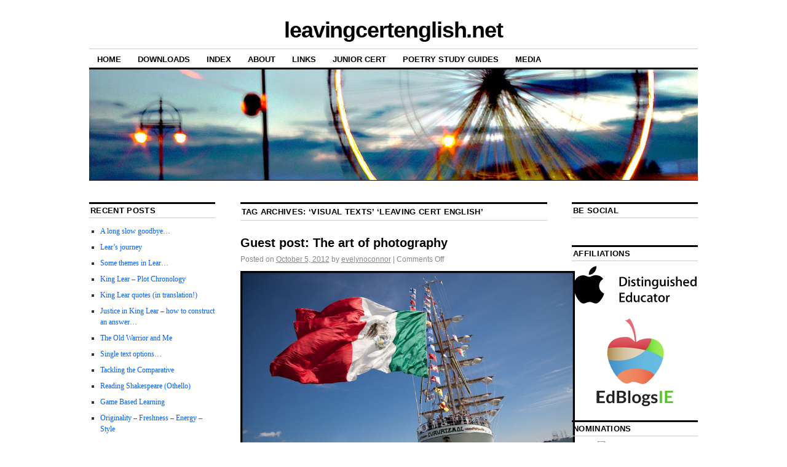

--- FILE ---
content_type: text/html; charset=UTF-8
request_url: http://leavingcertenglish.net/tag/visual-texts-leaving-cert-english/
body_size: 15378
content:
<!DOCTYPE html>
<!--[if IE 6]>
<html id="ie6" lang="en-US">
<![endif]-->
<!--[if IE 8]>
<html id="ie8" lang="en-US">
<![endif]-->
<!--[if (!IE)]><!-->
<html lang="en-US">
<!--<![endif]-->

<head>
<meta charset="UTF-8" />
<title>&#8216;visual texts&#8217; &#8216;leaving cert English&#8217; | leavingcertenglish.net</title>
<link rel="profile" href="http://gmpg.org/xfn/11" />
<link rel="pingback" href="http://leavingcertenglish.net/xmlrpc.php" />
<meta name='robots' content='max-image-preview:large' />
<link rel='dns-prefetch' href='//secure.gravatar.com' />
<link rel='dns-prefetch' href='//stats.wp.com' />
<link rel="alternate" type="application/rss+xml" title="leavingcertenglish.net &raquo; Feed" href="http://leavingcertenglish.net/feed/" />
<link rel="alternate" type="application/rss+xml" title="leavingcertenglish.net &raquo; Comments Feed" href="http://leavingcertenglish.net/comments/feed/" />
<link rel="alternate" type="application/rss+xml" title="leavingcertenglish.net &raquo; &#039;visual texts&#039; &#039;leaving cert English&#039; Tag Feed" href="http://leavingcertenglish.net/tag/visual-texts-leaving-cert-english/feed/" />
<script type="text/javascript">
window._wpemojiSettings = {"baseUrl":"https:\/\/s.w.org\/images\/core\/emoji\/14.0.0\/72x72\/","ext":".png","svgUrl":"https:\/\/s.w.org\/images\/core\/emoji\/14.0.0\/svg\/","svgExt":".svg","source":{"concatemoji":"http:\/\/leavingcertenglish.net\/wp-includes\/js\/wp-emoji-release.min.js?ver=6.2.8"}};
/*! This file is auto-generated */
!function(e,a,t){var n,r,o,i=a.createElement("canvas"),p=i.getContext&&i.getContext("2d");function s(e,t){p.clearRect(0,0,i.width,i.height),p.fillText(e,0,0);e=i.toDataURL();return p.clearRect(0,0,i.width,i.height),p.fillText(t,0,0),e===i.toDataURL()}function c(e){var t=a.createElement("script");t.src=e,t.defer=t.type="text/javascript",a.getElementsByTagName("head")[0].appendChild(t)}for(o=Array("flag","emoji"),t.supports={everything:!0,everythingExceptFlag:!0},r=0;r<o.length;r++)t.supports[o[r]]=function(e){if(p&&p.fillText)switch(p.textBaseline="top",p.font="600 32px Arial",e){case"flag":return s("\ud83c\udff3\ufe0f\u200d\u26a7\ufe0f","\ud83c\udff3\ufe0f\u200b\u26a7\ufe0f")?!1:!s("\ud83c\uddfa\ud83c\uddf3","\ud83c\uddfa\u200b\ud83c\uddf3")&&!s("\ud83c\udff4\udb40\udc67\udb40\udc62\udb40\udc65\udb40\udc6e\udb40\udc67\udb40\udc7f","\ud83c\udff4\u200b\udb40\udc67\u200b\udb40\udc62\u200b\udb40\udc65\u200b\udb40\udc6e\u200b\udb40\udc67\u200b\udb40\udc7f");case"emoji":return!s("\ud83e\udef1\ud83c\udffb\u200d\ud83e\udef2\ud83c\udfff","\ud83e\udef1\ud83c\udffb\u200b\ud83e\udef2\ud83c\udfff")}return!1}(o[r]),t.supports.everything=t.supports.everything&&t.supports[o[r]],"flag"!==o[r]&&(t.supports.everythingExceptFlag=t.supports.everythingExceptFlag&&t.supports[o[r]]);t.supports.everythingExceptFlag=t.supports.everythingExceptFlag&&!t.supports.flag,t.DOMReady=!1,t.readyCallback=function(){t.DOMReady=!0},t.supports.everything||(n=function(){t.readyCallback()},a.addEventListener?(a.addEventListener("DOMContentLoaded",n,!1),e.addEventListener("load",n,!1)):(e.attachEvent("onload",n),a.attachEvent("onreadystatechange",function(){"complete"===a.readyState&&t.readyCallback()})),(e=t.source||{}).concatemoji?c(e.concatemoji):e.wpemoji&&e.twemoji&&(c(e.twemoji),c(e.wpemoji)))}(window,document,window._wpemojiSettings);
</script>
<style type="text/css">
img.wp-smiley,
img.emoji {
	display: inline !important;
	border: none !important;
	box-shadow: none !important;
	height: 1em !important;
	width: 1em !important;
	margin: 0 0.07em !important;
	vertical-align: -0.1em !important;
	background: none !important;
	padding: 0 !important;
}
</style>
	<link rel='stylesheet' id='wp-block-library-css' href='http://leavingcertenglish.net/wp-includes/css/dist/block-library/style.min.css?ver=6.2.8' type='text/css' media='all' />
<style id='wp-block-library-inline-css' type='text/css'>
.has-text-align-justify{text-align:justify;}
</style>
<link rel='stylesheet' id='jetpack-videopress-video-block-view-css' href='http://leavingcertenglish.net/wp-content/plugins/jetpack/jetpack_vendor/automattic/jetpack-videopress/build/block-editor/blocks/video/view.css?minify=false&#038;ver=34ae973733627b74a14e' type='text/css' media='all' />
<link rel='stylesheet' id='mediaelement-css' href='http://leavingcertenglish.net/wp-includes/js/mediaelement/mediaelementplayer-legacy.min.css?ver=4.2.17' type='text/css' media='all' />
<link rel='stylesheet' id='wp-mediaelement-css' href='http://leavingcertenglish.net/wp-includes/js/mediaelement/wp-mediaelement.min.css?ver=6.2.8' type='text/css' media='all' />
<link rel='stylesheet' id='classic-theme-styles-css' href='http://leavingcertenglish.net/wp-includes/css/classic-themes.min.css?ver=6.2.8' type='text/css' media='all' />
<style id='global-styles-inline-css' type='text/css'>
body{--wp--preset--color--black: #000000;--wp--preset--color--cyan-bluish-gray: #abb8c3;--wp--preset--color--white: #ffffff;--wp--preset--color--pale-pink: #f78da7;--wp--preset--color--vivid-red: #cf2e2e;--wp--preset--color--luminous-vivid-orange: #ff6900;--wp--preset--color--luminous-vivid-amber: #fcb900;--wp--preset--color--light-green-cyan: #7bdcb5;--wp--preset--color--vivid-green-cyan: #00d084;--wp--preset--color--pale-cyan-blue: #8ed1fc;--wp--preset--color--vivid-cyan-blue: #0693e3;--wp--preset--color--vivid-purple: #9b51e0;--wp--preset--gradient--vivid-cyan-blue-to-vivid-purple: linear-gradient(135deg,rgba(6,147,227,1) 0%,rgb(155,81,224) 100%);--wp--preset--gradient--light-green-cyan-to-vivid-green-cyan: linear-gradient(135deg,rgb(122,220,180) 0%,rgb(0,208,130) 100%);--wp--preset--gradient--luminous-vivid-amber-to-luminous-vivid-orange: linear-gradient(135deg,rgba(252,185,0,1) 0%,rgba(255,105,0,1) 100%);--wp--preset--gradient--luminous-vivid-orange-to-vivid-red: linear-gradient(135deg,rgba(255,105,0,1) 0%,rgb(207,46,46) 100%);--wp--preset--gradient--very-light-gray-to-cyan-bluish-gray: linear-gradient(135deg,rgb(238,238,238) 0%,rgb(169,184,195) 100%);--wp--preset--gradient--cool-to-warm-spectrum: linear-gradient(135deg,rgb(74,234,220) 0%,rgb(151,120,209) 20%,rgb(207,42,186) 40%,rgb(238,44,130) 60%,rgb(251,105,98) 80%,rgb(254,248,76) 100%);--wp--preset--gradient--blush-light-purple: linear-gradient(135deg,rgb(255,206,236) 0%,rgb(152,150,240) 100%);--wp--preset--gradient--blush-bordeaux: linear-gradient(135deg,rgb(254,205,165) 0%,rgb(254,45,45) 50%,rgb(107,0,62) 100%);--wp--preset--gradient--luminous-dusk: linear-gradient(135deg,rgb(255,203,112) 0%,rgb(199,81,192) 50%,rgb(65,88,208) 100%);--wp--preset--gradient--pale-ocean: linear-gradient(135deg,rgb(255,245,203) 0%,rgb(182,227,212) 50%,rgb(51,167,181) 100%);--wp--preset--gradient--electric-grass: linear-gradient(135deg,rgb(202,248,128) 0%,rgb(113,206,126) 100%);--wp--preset--gradient--midnight: linear-gradient(135deg,rgb(2,3,129) 0%,rgb(40,116,252) 100%);--wp--preset--duotone--dark-grayscale: url('#wp-duotone-dark-grayscale');--wp--preset--duotone--grayscale: url('#wp-duotone-grayscale');--wp--preset--duotone--purple-yellow: url('#wp-duotone-purple-yellow');--wp--preset--duotone--blue-red: url('#wp-duotone-blue-red');--wp--preset--duotone--midnight: url('#wp-duotone-midnight');--wp--preset--duotone--magenta-yellow: url('#wp-duotone-magenta-yellow');--wp--preset--duotone--purple-green: url('#wp-duotone-purple-green');--wp--preset--duotone--blue-orange: url('#wp-duotone-blue-orange');--wp--preset--font-size--small: 13px;--wp--preset--font-size--medium: 20px;--wp--preset--font-size--large: 36px;--wp--preset--font-size--x-large: 42px;--wp--preset--spacing--20: 0.44rem;--wp--preset--spacing--30: 0.67rem;--wp--preset--spacing--40: 1rem;--wp--preset--spacing--50: 1.5rem;--wp--preset--spacing--60: 2.25rem;--wp--preset--spacing--70: 3.38rem;--wp--preset--spacing--80: 5.06rem;--wp--preset--shadow--natural: 6px 6px 9px rgba(0, 0, 0, 0.2);--wp--preset--shadow--deep: 12px 12px 50px rgba(0, 0, 0, 0.4);--wp--preset--shadow--sharp: 6px 6px 0px rgba(0, 0, 0, 0.2);--wp--preset--shadow--outlined: 6px 6px 0px -3px rgba(255, 255, 255, 1), 6px 6px rgba(0, 0, 0, 1);--wp--preset--shadow--crisp: 6px 6px 0px rgba(0, 0, 0, 1);}:where(.is-layout-flex){gap: 0.5em;}body .is-layout-flow > .alignleft{float: left;margin-inline-start: 0;margin-inline-end: 2em;}body .is-layout-flow > .alignright{float: right;margin-inline-start: 2em;margin-inline-end: 0;}body .is-layout-flow > .aligncenter{margin-left: auto !important;margin-right: auto !important;}body .is-layout-constrained > .alignleft{float: left;margin-inline-start: 0;margin-inline-end: 2em;}body .is-layout-constrained > .alignright{float: right;margin-inline-start: 2em;margin-inline-end: 0;}body .is-layout-constrained > .aligncenter{margin-left: auto !important;margin-right: auto !important;}body .is-layout-constrained > :where(:not(.alignleft):not(.alignright):not(.alignfull)){max-width: var(--wp--style--global--content-size);margin-left: auto !important;margin-right: auto !important;}body .is-layout-constrained > .alignwide{max-width: var(--wp--style--global--wide-size);}body .is-layout-flex{display: flex;}body .is-layout-flex{flex-wrap: wrap;align-items: center;}body .is-layout-flex > *{margin: 0;}:where(.wp-block-columns.is-layout-flex){gap: 2em;}.has-black-color{color: var(--wp--preset--color--black) !important;}.has-cyan-bluish-gray-color{color: var(--wp--preset--color--cyan-bluish-gray) !important;}.has-white-color{color: var(--wp--preset--color--white) !important;}.has-pale-pink-color{color: var(--wp--preset--color--pale-pink) !important;}.has-vivid-red-color{color: var(--wp--preset--color--vivid-red) !important;}.has-luminous-vivid-orange-color{color: var(--wp--preset--color--luminous-vivid-orange) !important;}.has-luminous-vivid-amber-color{color: var(--wp--preset--color--luminous-vivid-amber) !important;}.has-light-green-cyan-color{color: var(--wp--preset--color--light-green-cyan) !important;}.has-vivid-green-cyan-color{color: var(--wp--preset--color--vivid-green-cyan) !important;}.has-pale-cyan-blue-color{color: var(--wp--preset--color--pale-cyan-blue) !important;}.has-vivid-cyan-blue-color{color: var(--wp--preset--color--vivid-cyan-blue) !important;}.has-vivid-purple-color{color: var(--wp--preset--color--vivid-purple) !important;}.has-black-background-color{background-color: var(--wp--preset--color--black) !important;}.has-cyan-bluish-gray-background-color{background-color: var(--wp--preset--color--cyan-bluish-gray) !important;}.has-white-background-color{background-color: var(--wp--preset--color--white) !important;}.has-pale-pink-background-color{background-color: var(--wp--preset--color--pale-pink) !important;}.has-vivid-red-background-color{background-color: var(--wp--preset--color--vivid-red) !important;}.has-luminous-vivid-orange-background-color{background-color: var(--wp--preset--color--luminous-vivid-orange) !important;}.has-luminous-vivid-amber-background-color{background-color: var(--wp--preset--color--luminous-vivid-amber) !important;}.has-light-green-cyan-background-color{background-color: var(--wp--preset--color--light-green-cyan) !important;}.has-vivid-green-cyan-background-color{background-color: var(--wp--preset--color--vivid-green-cyan) !important;}.has-pale-cyan-blue-background-color{background-color: var(--wp--preset--color--pale-cyan-blue) !important;}.has-vivid-cyan-blue-background-color{background-color: var(--wp--preset--color--vivid-cyan-blue) !important;}.has-vivid-purple-background-color{background-color: var(--wp--preset--color--vivid-purple) !important;}.has-black-border-color{border-color: var(--wp--preset--color--black) !important;}.has-cyan-bluish-gray-border-color{border-color: var(--wp--preset--color--cyan-bluish-gray) !important;}.has-white-border-color{border-color: var(--wp--preset--color--white) !important;}.has-pale-pink-border-color{border-color: var(--wp--preset--color--pale-pink) !important;}.has-vivid-red-border-color{border-color: var(--wp--preset--color--vivid-red) !important;}.has-luminous-vivid-orange-border-color{border-color: var(--wp--preset--color--luminous-vivid-orange) !important;}.has-luminous-vivid-amber-border-color{border-color: var(--wp--preset--color--luminous-vivid-amber) !important;}.has-light-green-cyan-border-color{border-color: var(--wp--preset--color--light-green-cyan) !important;}.has-vivid-green-cyan-border-color{border-color: var(--wp--preset--color--vivid-green-cyan) !important;}.has-pale-cyan-blue-border-color{border-color: var(--wp--preset--color--pale-cyan-blue) !important;}.has-vivid-cyan-blue-border-color{border-color: var(--wp--preset--color--vivid-cyan-blue) !important;}.has-vivid-purple-border-color{border-color: var(--wp--preset--color--vivid-purple) !important;}.has-vivid-cyan-blue-to-vivid-purple-gradient-background{background: var(--wp--preset--gradient--vivid-cyan-blue-to-vivid-purple) !important;}.has-light-green-cyan-to-vivid-green-cyan-gradient-background{background: var(--wp--preset--gradient--light-green-cyan-to-vivid-green-cyan) !important;}.has-luminous-vivid-amber-to-luminous-vivid-orange-gradient-background{background: var(--wp--preset--gradient--luminous-vivid-amber-to-luminous-vivid-orange) !important;}.has-luminous-vivid-orange-to-vivid-red-gradient-background{background: var(--wp--preset--gradient--luminous-vivid-orange-to-vivid-red) !important;}.has-very-light-gray-to-cyan-bluish-gray-gradient-background{background: var(--wp--preset--gradient--very-light-gray-to-cyan-bluish-gray) !important;}.has-cool-to-warm-spectrum-gradient-background{background: var(--wp--preset--gradient--cool-to-warm-spectrum) !important;}.has-blush-light-purple-gradient-background{background: var(--wp--preset--gradient--blush-light-purple) !important;}.has-blush-bordeaux-gradient-background{background: var(--wp--preset--gradient--blush-bordeaux) !important;}.has-luminous-dusk-gradient-background{background: var(--wp--preset--gradient--luminous-dusk) !important;}.has-pale-ocean-gradient-background{background: var(--wp--preset--gradient--pale-ocean) !important;}.has-electric-grass-gradient-background{background: var(--wp--preset--gradient--electric-grass) !important;}.has-midnight-gradient-background{background: var(--wp--preset--gradient--midnight) !important;}.has-small-font-size{font-size: var(--wp--preset--font-size--small) !important;}.has-medium-font-size{font-size: var(--wp--preset--font-size--medium) !important;}.has-large-font-size{font-size: var(--wp--preset--font-size--large) !important;}.has-x-large-font-size{font-size: var(--wp--preset--font-size--x-large) !important;}
.wp-block-navigation a:where(:not(.wp-element-button)){color: inherit;}
:where(.wp-block-columns.is-layout-flex){gap: 2em;}
.wp-block-pullquote{font-size: 1.5em;line-height: 1.6;}
</style>
<link rel='stylesheet' id='coraline-css' href='http://leavingcertenglish.net/wp-content/themes/coraline/style.css?ver=6.2.8' type='text/css' media='all' />
<link rel='stylesheet' id='jetpack_css-css' href='http://leavingcertenglish.net/wp-content/plugins/jetpack/css/jetpack.css?ver=12.4.1' type='text/css' media='all' />
<link rel="https://api.w.org/" href="http://leavingcertenglish.net/wp-json/" /><link rel="alternate" type="application/json" href="http://leavingcertenglish.net/wp-json/wp/v2/tags/259" /><link rel="EditURI" type="application/rsd+xml" title="RSD" href="http://leavingcertenglish.net/xmlrpc.php?rsd" />
<link rel="wlwmanifest" type="application/wlwmanifest+xml" href="http://leavingcertenglish.net/wp-includes/wlwmanifest.xml" />
<meta name="generator" content="WordPress 6.2.8" />
	<style>img#wpstats{display:none}</style>
		</head>

<body class="archive tag tag-visual-texts-leaving-cert-english tag-259 three-column sidebar-content-sidebar">
<div id="container" class="hfeed contain">
	<div id="header">
		<div id="masthead" role="banner">
						<div id="site-title">
				<span>
					<a href="http://leavingcertenglish.net/" title="leavingcertenglish.net" rel="home">leavingcertenglish.net</a>
				</span>
			</div>
			<div id="site-description"></div>
		</div><!-- #masthead -->

		<div id="access" role="navigation">
		  			<div class="skip-link screen-reader-text"><a href="#content" title="Skip to content">Skip to content</a></div>
						<div class="menu"><ul>
<li ><a href="http://leavingcertenglish.net/">Home</a></li><li class="page_item page-item-891"><a href="http://leavingcertenglish.net/downloads/">Downloads</a></li>
<li class="page_item page-item-130"><a href="http://leavingcertenglish.net/index-page/">Index</a></li>
<li class="page_item page-item-495"><a href="http://leavingcertenglish.net/about/">About</a></li>
<li class="page_item page-item-796"><a href="http://leavingcertenglish.net/links/">Links</a></li>
<li class="page_item page-item-801"><a href="http://leavingcertenglish.net/junior-cert/">Junior Cert</a></li>
<li class="page_item page-item-900 page_item_has_children"><a href="http://leavingcertenglish.net/audio-study-guides/">Poetry Study Guides</a>
<ul class='children'>
	<li class="page_item page-item-1940"><a href="http://leavingcertenglish.net/audio-study-guides/elizabeth-bishop/">Elizabeth Bishop</a></li>
	<li class="page_item page-item-3011"><a href="http://leavingcertenglish.net/audio-study-guides/emily-dickinson/">Emily Dickinson</a></li>
	<li class="page_item page-item-1058"><a href="http://leavingcertenglish.net/audio-study-guides/seamus-heaney/">Seamus Heaney</a></li>
	<li class="page_item page-item-1071"><a href="http://leavingcertenglish.net/audio-study-guides/thomas-kinsella/">Thomas Kinsella</a></li>
	<li class="page_item page-item-1944"><a href="http://leavingcertenglish.net/audio-study-guides/derek-mahon/">Derek Mahon</a></li>
	<li class="page_item page-item-3029"><a href="http://leavingcertenglish.net/audio-study-guides/wb-yeats/">WB Yeats</a></li>
	<li class="page_item page-item-1200"><a href="http://leavingcertenglish.net/audio-study-guides/all-guides-on-cd/">All 2014 guides on CD</a></li>
	<li class="page_item page-item-1063"><a href="http://leavingcertenglish.net/audio-study-guides/sylvia-plath/">Sylvia Plath</a></li>
	<li class="page_item page-item-1044"><a href="http://leavingcertenglish.net/audio-study-guides/eavan-boland/">Eavan Boland (LC 2012)</a></li>
	<li class="page_item page-item-1050"><a href="http://leavingcertenglish.net/audio-study-guides/patrick-kavanagh/">Patrick Kavanagh (LC 2012)</a></li>
	<li class="page_item page-item-920"><a href="http://leavingcertenglish.net/audio-study-guides/adrienne-rich/">Adrienne Rich (LC 2013)</a></li>
	<li class="page_item page-item-1942"><a href="http://leavingcertenglish.net/audio-study-guides/gerard-manley-hopkins/">Gerard Manley Hopkins (LC 2013)</a></li>
	<li class="page_item page-item-1226"><a href="http://leavingcertenglish.net/audio-study-guides/need-help/">Need help?</a></li>
	<li class="page_item page-item-886 page_item_has_children"><a href="http://leavingcertenglish.net/audio-study-guides/shopping-cart/">Shopping Cart</a>
	<ul class='children'>
		<li class="page_item page-item-889"><a href="http://leavingcertenglish.net/audio-study-guides/shopping-cart/cancelled-order/">Cancelled Order</a></li>
		<li class="page_item page-item-887"><a href="http://leavingcertenglish.net/audio-study-guides/shopping-cart/checkout/">Checkout</a></li>
		<li class="page_item page-item-888"><a href="http://leavingcertenglish.net/audio-study-guides/shopping-cart/thank-you/">Thank You for your order</a></li>
	</ul>
</li>
</ul>
</li>
<li class="page_item page-item-3105"><a href="http://leavingcertenglish.net/media/">Media</a></li>
</ul></div>
		</div><!-- #access -->

		<div id="branding">
						<a href="http://leavingcertenglish.net/">
									<img src="http://leavingcertenglish.net/wp-content/uploads/2011/11/big_wheel_coraline-2.jpg" width="990" height="180" alt="" />
							</a>
					</div><!-- #branding -->
	</div><!-- #header -->

	<div id="content-box">

<div id="content-container">
	<div id="content" role="main">

		<h1 class="page-title">Tag Archives: <span>&#8216;visual texts&#8217; &#8216;leaving cert English&#8217;</span></h1>

		




			<div id="post-2049" class="post-2049 post type-post status-publish format-standard hentry category-comprehensions tag-michelle-geraghty-photography-michelle-geraghty tag-visual-texts-leaving-cert-english tag-ireland tag-photography">
			<h2 class="entry-title"><a href="http://leavingcertenglish.net/2012/10/guest-post-the-art-of-photography/" rel="bookmark">Guest post: The art of photography</a></h2>

			<div class="entry-meta">
				<span class="meta-prep meta-prep-author">Posted on</span> <a href="http://leavingcertenglish.net/2012/10/guest-post-the-art-of-photography/" title="10:02 am" rel="bookmark"><span class="entry-date">October 5, 2012</span></a> <span class="by-author"><span class="sep">by</span> <span class="author vcard"><a class="url fn n" href="http://leavingcertenglish.net/author/evelynoconnor/" title="View all posts by evelynoconnor" rel="author">evelynoconnor</a></span> </span><span class="comments-link"><span class="meta-sep">|</span> <span>Comments Off<span class="screen-reader-text"> on Guest post: The art of photography</span></span></span>
			</div><!-- .entry-meta -->

				<div class="entry-content">
				<p style="text-align: center;" dir="ltr"><a href="http://leavingcertenglish.net/wp-content/uploads/2012/10/tall-ship.jpg"><img decoding="async" class="aligncenter  wp-image-2074" title="tall-ship" src="http://leavingcertenglish.net/wp-content/uploads/2012/10/tall-ship.jpg" alt="" width="544" height="365" srcset="http://leavingcertenglish.net/wp-content/uploads/2012/10/tall-ship.jpg 810w, http://leavingcertenglish.net/wp-content/uploads/2012/10/tall-ship-300x201.jpg 300w" sizes="(max-width: 544px) 100vw, 544px" /></a></p>
<p dir="ltr">When Evelyn asked me write a guest blog for her now famous website, I was both flattered and slightly nervous. It’s been many years since I’ve written an essay for an English teacher! So long in fact that the last time I did this, I was literally putting pen to paper. Now, I can’t even imagine writing an essay without spell check, the delete button and ‘cut and paste’ to edit as I go.</p>
<p dir="ltr">I only slightly digress here, as the delete button applies to taking photos too. To be in a position to review a photo immediately and have the opportunity to change your settings and have a second go at the shot within 10 seconds of the first, makes all the difference.  After all, practice makes perfect. But at 30c a click, the film era was an expensive learning curve for many.</p>
<p dir="ltr">So is that the key to taking a good photograph? Click until you get it right?</p>
<p dir="ltr">By way of background, I’m not a full-time, “professional” photographer. What started as a passion has thankfully led to some wonderful shooting opportunities, but for the most part, I sit in an office practicing law.  For this reason, I’m often reluctant to even describe myself as a photographer (!) which, upon reflection is ridiculous.  Everyone who knows me knows I’m happiest with a camera in my hand and that there’s nothing I love more than capturing a moment in time, a memory or an image that brings a smile to someone’s face.  So yes, I am a photographer. I don’t have a diploma or a degree in media studies, design or art however and truthfully, this is the first time I’ve ever thought in depth about what the qualities of a great photo are. The first answer that comes to mind for me therefore is simple &#8211; it’s about how it makes you feel.</p>
<p dir="ltr">Yes, when you get deep into it, there are an enormity of technical considerations, aperture and shutter speed settings and rules on ‘the perfect photo’ out there. There are libraries of books and millions of blogs and youtube videos on a multitude of photography issues. And should you so choose, you can spend hundreds or even thousands of euros on the best gear and courses. All of these things will certainly help perfect your art, but like all art, what makes a good photo is subjective.</p>
<p dir="ltr">So as a photographer, the most important lesson I can offer is this &#8211; if you love a photo; if it means something to you; if it reaches you in a way that makes your mind race, your heart pound or makes you laugh out loud; if it stirs a memory or a feeling inside of you or if it you simply like the look of it, it&#8217;s a good photo. Sure, it may have faults. It may disobey all the rules and get no ‘likes’ on Facebook.  And worse, it may not sell, not a small problem if your livelihood depends on it. But I do not believe any of that matters.</p>
<p dir="ltr">The photo should be sharp, with the subject in focus. It should have vibrant colours or strong black and white monochromatic tones. It should be framed well and most importantly, it should tell a story. If it doesn’t evoke some emotion at a glance, it has probably failed as a news photo. War images evoke anger and chaos.  Sports images evoke action and reaction. Festival images evoke fun and excitement.</p>
<p style="text-align: center;" dir="ltr"><a href="http://leavingcertenglish.net/wp-content/uploads/2012/10/LeavingCertEnglish-horse.jpg"><img decoding="async" loading="lazy" class="aligncenter  wp-image-2050" title="LeavingCertEnglish-horse" src="http://leavingcertenglish.net/wp-content/uploads/2012/10/LeavingCertEnglish-horse.jpg" alt="" width="324" height="510" srcset="http://leavingcertenglish.net/wp-content/uploads/2012/10/LeavingCertEnglish-horse.jpg 519w, http://leavingcertenglish.net/wp-content/uploads/2012/10/LeavingCertEnglish-horse-190x300.jpg 190w" sizes="(max-width: 324px) 100vw, 324px" /></a></p>
<p dir="ltr">Even something relatively bland like a portrait of a politician at a press conference should complement the news story. Is their face buried in their hands? Do they look angry or content? Are they desperately trying to make a convincing argument with a defeated look in their eyes? It’s actually incredible how a photo can speak volumes in seconds. Have you ever looked at a single image of a musician, live in concert and thought, that looks like an incredible gig? If so, what made you think that? You weren’t there. You didn’t hear a single note and you probably can’t even tell if the venue was half full? For me, it&#8217;s a number of things: the dramatic lighting or smoke-filled stage, the beads of sweat running down his forehead or the veins in his neck as he pours his heart and soul into every note that comes out of his mouth. How on earth could it have been a bad gig? Does it matter if it was? No. The photo is an art form in itself and can be judged independently. But if it helps sell tickets, excellent. That said, sometimes the photo won’t be as sharp as you’d like (the dark, crazy lighting conditions of a gig are far from ideal) but if it makes you feel like you’re there, on stage, in the moment, then who cares. It&#8217;s a great photo. It all comes back to how it makes you feel.</p>
<p style="text-align: center;" dir="ltr"><a href="http://leavingcertenglish.net/wp-content/uploads/2012/10/LeavingCertEnglish-sm.jpg"><img decoding="async" loading="lazy" class="aligncenter  wp-image-2051" title="LeavingCertEnglish-sm" src="http://leavingcertenglish.net/wp-content/uploads/2012/10/LeavingCertEnglish-sm.jpg" alt="" width="544" height="365" srcset="http://leavingcertenglish.net/wp-content/uploads/2012/10/LeavingCertEnglish-sm.jpg 810w, http://leavingcertenglish.net/wp-content/uploads/2012/10/LeavingCertEnglish-sm-300x201.jpg 300w" sizes="(max-width: 544px) 100vw, 544px" /></a></p>
<p dir="ltr">But let’s step back from what the media are looking for in a photo. You’ve been to a gig or a show. You’ve ignored the conditions on your ticket and you’ve brought your camera. You take dozens of shots and they’re all blurry. And then at the end of one song, the stage lights up, the crowd go wild and click! There it is! You can vaguely make out a figure on the stage, the atmosphere looks incredible and you’re over the moon! Straight to facebook! Mission accomplished.</p>
<p dir="ltr">So does this mean you shouldn’t learn more about your art or try to improve? Of course not. In any case, if you’re passionate enough about photography, this won’t even be a choice. For me, it&#8217;s an addiction. And the great thing is, if you enjoy it, like any passion, you won’t even realise you’re learning. You’ll look through your photos and ask yourself, why did this image work while this one didn’t? After all, the camera settings were the same. I clicked the same button. It must be the surroundings then? The more questions you ask, and the more attention you pay to your environment when shooting, and especially to the light, the more decent photos you’ll be posting on Facebook. Because you cannot but learn when you ask questions of yourself and your work and when you practice.</p>
<p dir="ltr">I travelled the world independently for 2 years back in 2006. For the most part, I travelled alone but armed with my 3 megapixel compact camera, I seldom felt lonely. And honestly, I thought the thousand of photos I took were amazing. And they were. They are. Why? Because I still look through them all the time, remembering a place, a time, a face, a feeling of elation, exhaustion or sadness. And I know as the years go on and my memories fade, my journal and my photos will always take me back. So how on earth could I not describe them as good photos?</p>
<p dir="ltr">But as the years go by and I learn more about my hobby, I would be lying if I said I don’t review them with a critical eye. In fact, there are very few in the collection that I wouldn’t shoot differently now and for the most part, none of these older travel shots are on my website because they didn’t make the cut. Back then I knew little or nothing about exposure, light, when to use the flash or tripod. I also had limited functionality with my little compact camera compared to the pro DSLR I have now. I suppose I’ve always had a natural eye for framing a photo which is definitely key. There are some classic images you see over and over again, taken from the same angle because that angle works. (Google “Taj Mahal” for images and you’ll see what I mean). If it ain’t broke, right? Sure, but try something new too. Be creative and think outside the box. What if I get down on my hunkers? What if I frame the subject through a window or door frame? What if I come back at sunset? Or what if I <a href="http://phlearn.com/extreme-close-ups-of-the-human-eye">zoom</a> in a little more. I’ve been to over 40 countries and I have hundreds and often thousands of photos from each of them, but there’s nowhere I don’t want to revisit and re-shoot. That’s the passion talking. So keep an open mind and don’t afraid to review your work with a critical eye from time to time.</p>
<p dir="ltr"><a href="http://leavingcertenglish.net/wp-content/uploads/2012/10/LeavingCertEnglish-taj.jpg"><img decoding="async" loading="lazy" class="aligncenter size-full wp-image-2052" title="LeavingCertEnglish-taj" src="http://leavingcertenglish.net/wp-content/uploads/2012/10/LeavingCertEnglish-taj.jpg" alt="" width="378" height="501" srcset="http://leavingcertenglish.net/wp-content/uploads/2012/10/LeavingCertEnglish-taj.jpg 378w, http://leavingcertenglish.net/wp-content/uploads/2012/10/LeavingCertEnglish-taj-226x300.jpg 226w" sizes="(max-width: 378px) 100vw, 378px" /></a></p>
<p dir="ltr">Of course, there are some photos you will never improve on, because they captured a moment that would otherwise be forever lost. The joy of a marriage proposal. The shock when everyone shouts “surprise!” The anticipation 10 seconds before the final whistle of a big game. The determination of an athlete moments before they cross the finish line. The hopelessness of an Iraqi man standing over the ruins of his shelled home. Or perhaps something as simple as capturing a smile and seeing happiness in a loved one’s eye.</p>
<p dir="ltr">Which brings me nicely onto timing. The beauty of photography, especially shooting a location or an event, is that two photographers will rarely see the same moment or scene in the same way. And even a day late, a scene will most certainly look different, even to the same photographer. An obvious example is the comparison of a photo of Croke Park on an All-Ireland final day versus a photo, taken from the same spot, at the same time the following day. A less obvious example would be a series of shots taken of the same landscape within a 10 minute window. The sun might pop out behind the clouds. A reflection might be cast in the water. Angry rain clouds might gather. A silhouette might appear on the horizon or a horse might step into the foreground. Look again at those google images of the Taj Mahal. In many ways the same photo but each so different. Here’s one of my own favourites from a recent music festival I was shooting. I think you’ll agree this sets a very different scene to the clichéd mud-filled camping experiences we usually see in Ireland. But one minute after this shot was taken, the sun was gone, night fell and the glow of the moment was gone.</p>
<p style="text-align: center;" dir="ltr"><a href="http://leavingcertenglish.net/wp-content/uploads/2012/10/LeavingCertEnglish-tents1.jpg"><img decoding="async" loading="lazy" class="aligncenter  wp-image-2057" title="LeavingCertEnglish-tents" src="http://leavingcertenglish.net/wp-content/uploads/2012/10/LeavingCertEnglish-tents1.jpg" alt="" width="544" height="238" srcset="http://leavingcertenglish.net/wp-content/uploads/2012/10/LeavingCertEnglish-tents1.jpg 800w, http://leavingcertenglish.net/wp-content/uploads/2012/10/LeavingCertEnglish-tents1-300x131.jpg 300w" sizes="(max-width: 544px) 100vw, 544px" /></a></p>
<p dir="ltr">Sometimes, it’s matter of luck. Right place, right time, camera phone in your pocket and click! Brilliant. You can make your own luck too, though patience will often be required. Again, this is where the passion comes in. <a href="http://news.ie.msn.com/sports/olympic-games/news/the-best-pictures-of-the-london-2012-olympics-47">This</a> ‘sixth olympic ring’ photo took Reuters photographer Luke McGregor a painstaking 3 days to get right, even with his moonrise and moonset homework completed well in advance. I’ve stood at a location for hours on end more than once: clicking and waiting, moving position and clicking again, changing a setting, more waiting&#8230; Most of my favourite landscape shots involved planning my day to capture the right light and then hours of commitment to getting it just right. For most, that sounds like punishment! Especially on a cold winter’s evening in the Dublin docklands. But each to their own. If someone told me I had to play rugby for 3 hours in the rain, I’d probably cry! I guess there&#8217;s no accounting for how people get their kicks in life!</p>
<p dir="ltr">So any other tips? For one thing ‘cheese!’ is overrated! My favourite shots from my wedding day were taken by our brilliant photographer <a href="http://www.melissamannion.com">Melissa Mannion</a>, when neither my husband nor I knew the photographer was even clicking. A look shared during the ceremony; a close up of our hands entwined are my favourites: that moment during a ‘formal posed shot’ when my veil got caught in a gust of wind, blew vertically into the air and we broke down in laughter. Priceless.</p>
<p style="text-align: center;" dir="ltr"><a href="http://leavingcertenglish.net/wp-content/uploads/2012/10/Melissa-Mannion-Veil-Photo.jpeg"><img decoding="async" loading="lazy" class="aligncenter  wp-image-2072" title="Melissa Mannion Veil Photo" src="http://leavingcertenglish.net/wp-content/uploads/2012/10/Melissa-Mannion-Veil-Photo.jpeg" alt="" width="340" height="510" srcset="http://leavingcertenglish.net/wp-content/uploads/2012/10/Melissa-Mannion-Veil-Photo.jpeg 480w, http://leavingcertenglish.net/wp-content/uploads/2012/10/Melissa-Mannion-Veil-Photo-200x300.jpeg 200w" sizes="(max-width: 340px) 100vw, 340px" /></a></p>
<p dir="ltr">In framing your shots, try to stick to the rule of thirds (worth a google). But for now, know that cropping someone at a joint, such as a knee, the waist or neck makes for a very odd looking photo, as does placing your subject smack in the middle of the shot.  If your subject is looking to the left, place them on the right of the photo to help create the feeling that we’re looking into the distance with them. Don’t be afraid to zoom in or crop the photo on your computer to draw the eye to the essence of the shot. Or when you’re standing at a historical building about to click, have a closer look. Is there a gargoyle staring at you with its beady eye that deserves your attention? Is there a spiral staircase that creates an interesting pattern when viewed from above? How about waiting for a bee to land on that flower?</p>
<p dir="ltr"><a href="http://leavingcertenglish.net/wp-content/uploads/2012/10/LeavingCertEnglish-crickers.jpg"><img decoding="async" loading="lazy" class="aligncenter size-full wp-image-2055" title="LeavingCertEnglish-crickers" src="http://leavingcertenglish.net/wp-content/uploads/2012/10/LeavingCertEnglish-crickers.jpg" alt="" width="378" height="501" srcset="http://leavingcertenglish.net/wp-content/uploads/2012/10/LeavingCertEnglish-crickers.jpg 378w, http://leavingcertenglish.net/wp-content/uploads/2012/10/LeavingCertEnglish-crickers-226x300.jpg 226w" sizes="(max-width: 378px) 100vw, 378px" /></a></p>
<p dir="ltr">All of that takes practice and if the hobby becomes an obsession (guilty as charged!) you may wish to upgrade to a camera with manual settings so that you can take back control. With most compact cameras, the camera makes the decisions. It’s dark, the camera pops the flash. The flower is the closest subject, that&#8217;s where it will focus. The more photos you take, the more you’ll realise that you could do a lot better in the driving seat. Like setting a wide aperture to create depth of field. Changing the subject of the photo changes the photo entirely.</p>
<p style="text-align: center;" dir="ltr"><a href="http://leavingcertenglish.net/wp-content/uploads/2012/10/LeavingCertEnglish-27-sm.jpg"><img decoding="async" loading="lazy" class="aligncenter  wp-image-2056" title="LeavingCertEnglish-27-sm" src="http://leavingcertenglish.net/wp-content/uploads/2012/10/LeavingCertEnglish-27-sm.jpg" alt="" width="544" height="365" srcset="http://leavingcertenglish.net/wp-content/uploads/2012/10/LeavingCertEnglish-27-sm.jpg 810w, http://leavingcertenglish.net/wp-content/uploads/2012/10/LeavingCertEnglish-27-sm-300x201.jpg 300w" sizes="(max-width: 544px) 100vw, 544px" /></a></p>
<p dir="ltr">Understand when to use your flash and when to turn it off. The flash will only light a subject within a few metres or so (more for the pro flashes). So using it when you’re deep in the crowd at a concert will only light up the heads in front of you and leave the stage (your subject) dark. Of course, without the flash in low-light conditions, the photos will inevitably be blurred. The camera knows it&#8217;s dark so it forces the shutter to stay open a little longer to let more light in. But your hand can only hold the camera sufficiently steady at about 1/30 of a second. Increasing the ISO helps, but this will add noise or grain. That’s where the SLR camera’s come in. But if you don’t have an SLR, wait until the stage lights up and you’ve a better chance of capturing a clean shot. Generally setting the flash off can kill the atmosphere. The soft warm light of a room is replaced with the white light of the flash, but sometimes you have no choice, like when you’re shooting people or moving objects in low light conditions. But the flash can be your friend too. Where there is plenty of light in the background, don’t be afraid to light up your subject in the foreground with the flash. ‘Fill flash’ can really bring your subject out without losing the atmosphere or background.</p>
<p dir="ltr"><a href="http://leavingcertenglish.net/wp-content/uploads/2012/10/LeavingCertEnglish.net-7419sm1.jpg"><img decoding="async" loading="lazy" class="aligncenter size-full wp-image-2061" title="LeavingCertEnglish.net-7419sm" src="http://leavingcertenglish.net/wp-content/uploads/2012/10/LeavingCertEnglish.net-7419sm1.jpg" alt="" width="389" height="261" srcset="http://leavingcertenglish.net/wp-content/uploads/2012/10/LeavingCertEnglish.net-7419sm1.jpg 389w, http://leavingcertenglish.net/wp-content/uploads/2012/10/LeavingCertEnglish.net-7419sm1-300x201.jpg 300w" sizes="(max-width: 389px) 100vw, 389px" /></a></p>
<p dir="ltr">Don’t be afraid to experiment with a tripod. Ever tried to capture a cityscape at night from a distance? But when you try to shoot, the flash pops and you’re left with black skyline and some random rubbish bin in the foreground that you didn’t even know was there ends up being lit up in all its glory! That wasn’t the plan! Change the camera setting to night mode which will keep the shutter open longer to let the light in; stick the camera on a tripod to avoid camera shake and blur and voila!  I’m reminded of the value of long exposures every time I stare at my one of my Hong Kong skyline shots. Sure the buildings are sharp but it’s essentially just a black photo with some coloured lights. At the time of course, I thought I was the bees knees! And I guess it was the best I could do at the time with the equipment and knowledge I had. For example, I know now that leaving the shutter open on a camera for longer periods of time can really add wow factor, as this photo demonstrates. To the naked eye, the sky here was pretty black, but allowing the city lights to flood the sky with an orange glow over 30 seconds, really made this shot. Sometimes it works, more times the weather gets in the way. But don’t be afraid to experiment and try something new. It costs nothing to click and delete.</p>
<p style="text-align: center;" dir="ltr"><a href="http://leavingcertenglish.net/wp-content/uploads/2012/10/LeavingCertEnglish-bridge.jpg"><img decoding="async" loading="lazy" class="aligncenter  wp-image-2062" title="LeavingCertEnglish-bridge" src="http://leavingcertenglish.net/wp-content/uploads/2012/10/LeavingCertEnglish-bridge.jpg" alt="" width="544" height="211" srcset="http://leavingcertenglish.net/wp-content/uploads/2012/10/LeavingCertEnglish-bridge.jpg 800w, http://leavingcertenglish.net/wp-content/uploads/2012/10/LeavingCertEnglish-bridge-300x116.jpg 300w" sizes="(max-width: 544px) 100vw, 544px" /></a></p>
<p dir="ltr">I could go on and on here. Try shooting close-ups using the <a href="http://en.wikipedia.org/wiki/Macro_photography">macro</a> setting. Put some distance between your subject and the background to create a <a href="http://en.wikipedia.org/wiki/Shallow_focus">narrow depth of field</a>. Follow a moving object like a bicycle on a long shuttter speed to achieve a <a href="http://en.wikipedia.org/wiki/Panning_photography">panning</a> effect. Play around with your photos after you’ve taken them using free software such as <a href="http://picasa.google.com/">Picasa</a>. There’s an ocean of knowledge out there!  And if like me, you find that you’re the one in your group of mates who always has the camera at the parties or events, don’t be afraid to dive in!</p>
<p style="text-align: center;" dir="ltr"><a href="http://leavingcertenglish.net/wp-content/uploads/2012/10/LeavingCertEnglish-5-sm.jpg"><img decoding="async" loading="lazy" class="aligncenter  wp-image-2063" title="LeavingCertEnglish-5-sm" src="http://leavingcertenglish.net/wp-content/uploads/2012/10/LeavingCertEnglish-5-sm.jpg" alt="" width="544" height="365" srcset="http://leavingcertenglish.net/wp-content/uploads/2012/10/LeavingCertEnglish-5-sm.jpg 810w, http://leavingcertenglish.net/wp-content/uploads/2012/10/LeavingCertEnglish-5-sm-300x201.jpg 300w" sizes="(max-width: 544px) 100vw, 544px" /></a></p>
<p>Before I sign off, one final (non-photography-related) thought. If when the leaving cert is over, your academic pursuits have taken you on a less creative journey than the experience you had in your leaving cert English class (or on this website!), take a moment to bring yourself back to this place in your life. Sure, right now essays are just ‘homework’ but I promise you, life gets VERY busy all of a sudden.  You’ll have a day job, maybe a family of your own and perhaps even an after-hours passion which involves many hours of shooting and even more hours editing. And as you sit at your desk, sifting through thousands of photos, updating your website and backing-up your hard drive, you’ll find little or no time to stop and ask yourself a simple question like “what makes a good photograph?”. And even less time to write a comprehensive answer to that question.</p>
<p>For giving me the little nudge I needed to put finger to keyboard and re-live my photography journey, Evelyn, thank you.</p>
<address><em>Sincere thanks to the very talented Michelle Geraghty for agreeing to write this guest post for leavingcertenglish.net. You can visit her <a href="http://www.michellegeraghtyphotography.com">website</a> or give her a like on facebook here: <a title="facebook" href="http://www.facebook.com/MichelleGeraghtyPhotography">http://www.facebook.com/MichelleGeraghtyPhotography </a></em></address>
							</div><!-- .entry-content -->
	
			<div class="entry-info">
					<p class="comments-link"><span>Comments Off<span class="screen-reader-text"> on Guest post: The art of photography</span></span></p>
									<p class="cat-links">
						<span class="entry-info-prep entry-info-prep-cat-links">Posted in</span> <a href="http://leavingcertenglish.net/category/paper-1/comprehensions/" rel="category tag">Comprehensions</a>					</p>
													<p class="tag-links">
						<span class="entry-info-prep entry-info-prep-tag-links">Tagged</span> <a href="http://leavingcertenglish.net/tag/michelle-geraghty-photography-michelle-geraghty/" rel="tag">'Michelle Geraghty Photography' 'Michelle Geraghty</a>, <a href="http://leavingcertenglish.net/tag/visual-texts-leaving-cert-english/" rel="tag">'visual texts' 'leaving cert English'</a>, <a href="http://leavingcertenglish.net/tag/ireland/" rel="tag">ireland</a>, <a href="http://leavingcertenglish.net/tag/photography/" rel="tag">photography</a>					</p>
											</div><!-- .entry-info -->
		</div><!-- #post-## -->

		
	

	</div><!-- #content -->
</div><!-- #content-container -->


		
		<div id="primary" class="widget-area" role="complementary">
					<ul class="xoxo">

			
		<li id="recent-posts-3" class="widget-container widget_recent_entries">
		<h3 class="widget-title">Recent Posts</h3>
		<ul>
											<li>
					<a href="http://leavingcertenglish.net/2017/03/a-long-slow-goodbye/">A long slow goodbye&#8230;</a>
									</li>
											<li>
					<a href="http://leavingcertenglish.net/2016/01/lears-journey/">Lear&#8217;s journey</a>
									</li>
											<li>
					<a href="http://leavingcertenglish.net/2016/01/some-themes-in-lear/">Some themes in Lear&#8230;</a>
									</li>
											<li>
					<a href="http://leavingcertenglish.net/2016/01/king-lear-plot-chronology/">King Lear &#8211; Plot Chronology</a>
									</li>
											<li>
					<a href="http://leavingcertenglish.net/2016/01/king-lear-character-quotes-translated/">King Lear quotes (in translation!)</a>
									</li>
											<li>
					<a href="http://leavingcertenglish.net/2016/01/justice-in-king-lear-how-to-construct-an-answer/">Justice in King Lear &#8211; how to construct an answer&#8230;</a>
									</li>
											<li>
					<a href="http://leavingcertenglish.net/2015/08/the-old-warrior-and-me/">The Old Warrior and Me</a>
									</li>
											<li>
					<a href="http://leavingcertenglish.net/2015/08/single-text-options/">Single text options&#8230;</a>
									</li>
											<li>
					<a href="http://leavingcertenglish.net/2015/08/tackling-the-comparative/">Tackling the Comparative</a>
									</li>
											<li>
					<a href="http://leavingcertenglish.net/2015/08/reading-shakespeare-othello/">Reading Shakespeare (Othello)</a>
									</li>
											<li>
					<a href="http://leavingcertenglish.net/2015/08/game-based-learning/">Game Based Learning</a>
									</li>
											<li>
					<a href="http://leavingcertenglish.net/2015/08/originality-freshness-energy-style/">Originality &#8211; Freshness &#8211; Energy &#8211; Style</a>
									</li>
					</ul>

		</li><li id="categories-3" class="widget-container widget_categories"><h3 class="widget-title">Categories</h3>
			<ul>
					<li class="cat-item cat-item-138"><a href="http://leavingcertenglish.net/category/discussions/">Discussions</a>
</li>
	<li class="cat-item cat-item-168"><a href="http://leavingcertenglish.net/category/grammar/">Grammar</a>
</li>
	<li class="cat-item cat-item-3"><a href="http://leavingcertenglish.net/category/junior-certs/">Junior Cert</a>
</li>
	<li class="cat-item cat-item-5"><a href="http://leavingcertenglish.net/category/paper-1/">Leaving Cert Paper 1</a>
<ul class='children'>
	<li class="cat-item cat-item-13"><a href="http://leavingcertenglish.net/category/paper-1/composing/">Composing</a>
</li>
	<li class="cat-item cat-item-14"><a href="http://leavingcertenglish.net/category/paper-1/comprehensions/">Comprehensions</a>
</li>
	<li class="cat-item cat-item-8"><a href="http://leavingcertenglish.net/category/paper-1/question-b/">Question B</a>
</li>
</ul>
</li>
	<li class="cat-item cat-item-6"><a href="http://leavingcertenglish.net/category/paper-2/">Leaving Cert Paper 2</a>
<ul class='children'>
	<li class="cat-item cat-item-12"><a href="http://leavingcertenglish.net/category/paper-2/comparative/">Comparative</a>
</li>
	<li class="cat-item cat-item-7"><a href="http://leavingcertenglish.net/category/paper-2/poetry/">Poetry</a>
	<ul class='children'>
	<li class="cat-item cat-item-10"><a href="http://leavingcertenglish.net/category/paper-2/poetry/studied-poetry/">Studied poetry</a>
</li>
	<li class="cat-item cat-item-11"><a href="http://leavingcertenglish.net/category/paper-2/poetry/unseen-poetry/">Unseen poetry</a>
</li>
	</ul>
</li>
	<li class="cat-item cat-item-9"><a href="http://leavingcertenglish.net/category/paper-2/shakespeare/">Shakespeare</a>
	<ul class='children'>
	<li class="cat-item cat-item-15"><a href="http://leavingcertenglish.net/category/paper-2/shakespeare/hamlet/">Hamlet</a>
</li>
	<li class="cat-item cat-item-439"><a href="http://leavingcertenglish.net/category/paper-2/shakespeare/king-lear/">King Lear</a>
</li>
	<li class="cat-item cat-item-16"><a href="http://leavingcertenglish.net/category/paper-2/shakespeare/macbeth/">Macbeth</a>
</li>
	<li class="cat-item cat-item-373"><a href="http://leavingcertenglish.net/category/paper-2/shakespeare/othello/">Othello</a>
</li>
	</ul>
</li>
</ul>
</li>
	<li class="cat-item cat-item-4"><a href="http://leavingcertenglish.net/category/msm-students/">MSM students</a>
<ul class='children'>
	<li class="cat-item cat-item-17"><a href="http://leavingcertenglish.net/category/msm-students/media-studies/">Media Studies</a>
</li>
</ul>
</li>
	<li class="cat-item cat-item-165"><a href="http://leavingcertenglish.net/category/teachers/">Teachers</a>
</li>
	<li class="cat-item cat-item-1"><a href="http://leavingcertenglish.net/category/uncategorized/">Uncategorized</a>
</li>
			</ul>

			</li>			</ul>
		</div><!-- #primary .widget-area -->

				<div id="secondary" class="widget-area" role="complementary">
			<ul class="xoxo">
			<li id="text-4" class="widget-container widget_text"><h3 class="widget-title">Be Social</h3>			<div class="textwidget"><div id="fb-root"></div>
<script>(function(d, s, id) {
  var js, fjs = d.getElementsByTagName(s)[0];
  if (d.getElementById(id)) {return;}
  js = d.createElement(s); js.id = id;
  js.src = "//connect.facebook.net/en_GB/all.js#xfbml=1";
  fjs.parentNode.insertBefore(js, fjs);
}(document, 'script', 'facebook-jssdk'));</script>

<div class="fb-like-box" data-href="http://www.facebook.com/pages/leavingcertenglishnet/177552252337654" data-width="217" data-height="500" data-show-faces="false" data-stream="true" data-header="true"></div></div>
		</li><li id="text-9" class="widget-container widget_text"><h3 class="widget-title">Affiliations</h3>			<div class="textwidget"><center><img src="http://leavingcertenglish.net/wp-content/uploads/2013/09/Distinguished_Educator_200x61_Black.png" alt="Apple Distinguished Educator" /><br /><br />
<a href="http://irishteachers.tumblr.com/" target="_blank" rel="noopener"><img src="http://leavingcertenglish.net/wp-content/uploads/2013/09/edblogs-copy.png" border="0" alt="EdBlogsIE - Irish Teacher Blogs" /></a>
</center></div>
		</li><li id="text-11" class="widget-container widget_text"><h3 class="widget-title">Nominations</h3>			<div class="textwidget"><center>
<img src="http://edublogawards.com/files/2013/12/finalist_most_influential_post-qhw654.png" alt="edublogs 2013 finalist" />
<br />
<img src="http://edublogawards.com/files/2013/12/finalist_best_teacher_blog-1dni2ic.png" alt="edublogs 2013 finalist" />
</center></div>
		</li>			</ul>
		</div><!-- #secondary .widget-area -->
		
			</div><!-- #content-box -->

	<div id="footer" role="contentinfo">
		
		<div id="colophon">
			<span class="generator-link"><a href="http://wordpress.org/" title="A Semantic Personal Publishing Platform" rel="generator">Proudly powered by WordPress.</a></span>
			Theme: Coraline by <a href="https://wordpress.com/themes/" rel="designer">WordPress.com</a>.		</div><!-- #colophon -->
	</div><!-- #footer -->

</div><!-- #container -->

<script defer type='text/javascript' src='https://stats.wp.com/e-202546.js' id='jetpack-stats-js'></script>
<script type='text/javascript' id='jetpack-stats-js-after'>
_stq = window._stq || [];
_stq.push([ "view", {v:'ext',blog:'29882977',post:'0',tz:'0',srv:'leavingcertenglish.net',j:'1:12.4.1'} ]);
_stq.push([ "clickTrackerInit", "29882977", "0" ]);
</script>
</body>
</html>